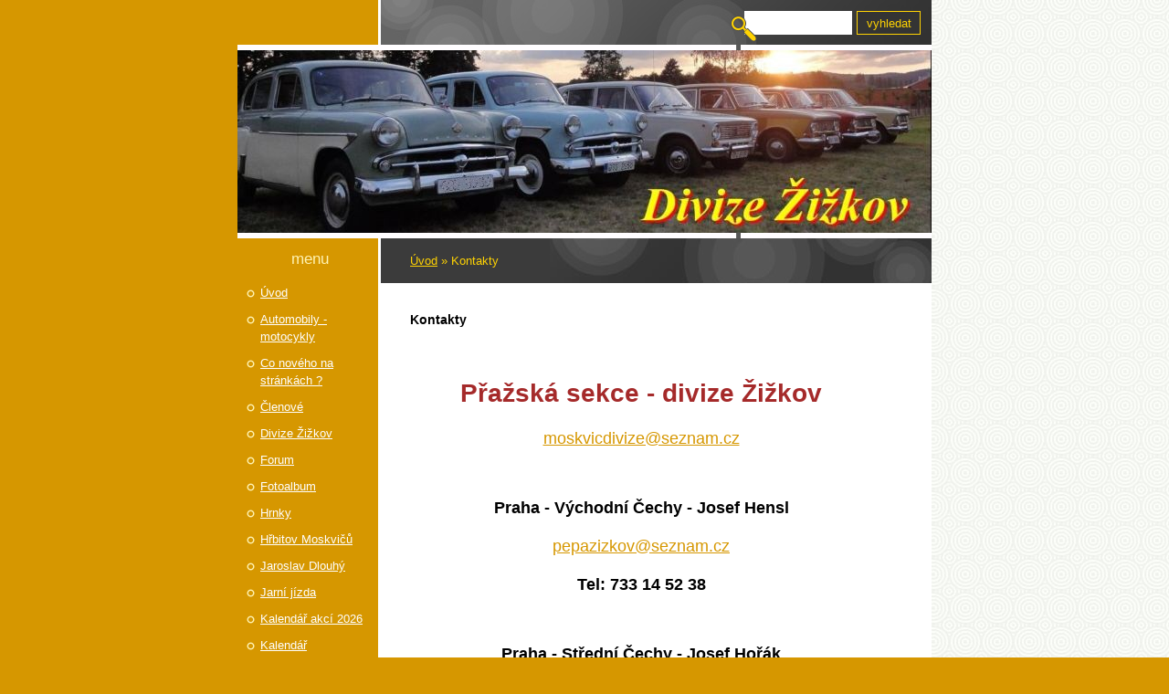

--- FILE ---
content_type: text/html; charset=UTF-8
request_url: https://www.moskvic.com/clanky/kontakty.html
body_size: 4804
content:
<?xml version="1.0" encoding="utf-8"?>
<!DOCTYPE html PUBLIC "-//W3C//DTD XHTML 1.0 Transitional//EN" "http://www.w3.org/TR/xhtml1/DTD/xhtml1-transitional.dtd">
<html lang="cs" xml:lang="cs" xmlns="http://www.w3.org/1999/xhtml" xmlns:fb="http://ogp.me/ns/fb#">

      <head>

        <meta http-equiv="content-type" content="text/html; charset=utf-8" />
        <meta name="description" content="" />
        <meta name="keywords" content="Moskvič" />
        <meta name="robots" content="all,follow" />
        <meta name="author" content="www.moskvic.com" />
        <meta name="viewport" content="width=device-width, initial-scale=1.0">
        
        <title>
            Moskvič.com - Kontakty
        </title>
        <link rel="stylesheet" href="https://s3a.estranky.cz/css/d1000000115.css?nc=1624731780" type="text/css" /><style type="text/css">@media screen, projection {
	#header .inner_frame{  background: #4e4e4e url('/img/ulogo.17.jpeg') left top no-repeat; }
}</style>
<link rel="stylesheet" href="//code.jquery.com/ui/1.12.1/themes/base/jquery-ui.css">
<script src="//code.jquery.com/jquery-1.12.4.js"></script>
<script src="//code.jquery.com/ui/1.12.1/jquery-ui.js"></script>
<script type="text/javascript" src="https://s3c.estranky.cz/js/ui.js?nc=1" id="index_script" ></script><meta property="og:title" content="Kontakty" />
<meta property="og:type" content="article" />
<meta property="og:url" content="https://www.moskvic.com/clanky/kontakty.html" />
<meta property="og:image" content="https://www002.estranky.cz/resources/estranky.cz/global/img/logo-est.jpg" />
<meta property="og:site_name" content="Moskvič.com" />
<meta property="og:description" content="  Přažská sekce - divize Žižkov moskvicdivize@seznam.cz   Praha - Východní Čechy - Josef Hensl pepaz..." />
			<script type="text/javascript">
				dataLayer = [{
					'subscription': 'true',
				}];
			</script>
			
    </head>
    <body class="">
        <!-- Wrapping the whole page, may have fixed or fluid width -->
        <div id="whole-page">

            

            <!-- Because of the matter of accessibility (text browsers,
            voice readers) we include a link leading to the page content and
            navigation } you'll probably want to hide them using display: none
            in your stylesheet -->

            <a href="#articles" class="accessibility-links">Jdi na obsah</a>
            <a href="#navigation" class="accessibility-links">Jdi na menu</a>

            <!-- We'll fill the document using horizontal rules thus separating
            the logical chunks of the document apart -->
            <hr />

            
            

			<!-- block for skyscraper and rectangle  -->
            <div id="sticky-box">
                <div id="sky-scraper-block">
                    
                    
                </div>
            </div>
            
            <!-- block for skyscraper and rectangle  -->

            <!-- Wrapping the document's visible part -->
            <div id="document">
                <div id="in-document">
                    <!-- Hamburger icon -->
                    <button type="button" class="menu-toggle" onclick="menuToggle()" id="menu-toggle">
                    	<span></span>
                    	<span></span>
                    	<span></span>
                    </button>

                    <!-- header -->
  <div id="header">
     <div class="inner_frame">
        <!-- This construction allows easy image replacement -->
        <h1 class="head-left hidden">
  <a href="https://www.moskvic.com/" title="Moskvič.com" style="display:none;">Moskvič.com</a>
  <span title="Moskvič.com">
  </span>
</h1>
        <div id="header-decoration" class="decoration">
        </div>
     </div>
  </div>
<!-- /header -->


                    <!-- Possible clearing elements (more through the document) -->
                    <div id="clear1" class="clear">
                        &nbsp;
                    </div>
                    <hr />

                    <!-- body of the page -->
                    <div id="body">
                        
                        <!-- main page content -->
                        <div id="content">
                            <!-- Breadcrumb navigation -->
<div id="breadcrumb-nav">
  <a href="/">Úvod</a> &raquo; <span>Kontakty</span>
</div>
<hr />

                            
                            <!-- Article -->
  <div class="article">
    <!-- With headline can be done anything (i.e. image replacement) -->
<h2>
  <span class="span-a-title">Kontakty</span>
  <span class="decoration" title="Kontakty">
  </span></h2>

    <!--\ u_c_a_message \-->
    
    <!-- Text of the article -->
    
    <div class="editor-area">
  <p style="text-align: center;">&nbsp;</p>

<p style="text-align: center;"><span style="font-size:28px;"><span style="color:#A52A2A;"><span style="font-family: verdana,geneva,sans-serif;"><strong>Přažská sekce - divize Žižkov</strong></span></span></span></p>

<p style="text-align: center;"><span style="font-size:18px;"><span style="font-family: verdana,geneva,sans-serif;"><a href="mailto:moskvicdivize@seznam.cz">moskvicdivize@seznam.cz</a></span></span></p>

<p style="text-align: center;">&nbsp;</p>

<p style="text-align: center;"><span style="font-size:18px;"><span style="color: rgb(0, 0, 0);"><span style="font-family: verdana,geneva,sans-serif;"><strong>Praha - Východní Čechy - Josef Hensl </strong></span></span></span></p>

<p style="text-align: center;"><span style="font-size:18px;"><span style="font-family: verdana,geneva,sans-serif;"><a href="mailto:pepazizkov@seznam.cz">pepazizkov@seznam.cz</a> </span></span></p>

<p style="text-align: center;"><span style="font-size:18px;"><span style="color: rgb(0, 0, 0);"><strong><span style="font-family: verdana,geneva,sans-serif;">Tel: 733 14 52 38</span></strong></span></span></p>

<p style="text-align: center;">&nbsp;</p>

<p style="text-align: center;"><span style="font-size:18px;"><span style="font-family: verdana,geneva,sans-serif;"><strong>Praha - Střední Čechy - Josef Hořák </strong></span></span></p>

<p style="text-align: center;"><span style="font-size:18px;"><span style="font-family:verdana,geneva,sans-serif;"><a href="mailto:pepa.moskvic@seznam.cz">pepa.moskvic@seznam.cz</a></span></span></p>

<p style="text-align: center;"><span style="font-size:18px;"><strong><span style="font-family: verdana,geneva,sans-serif;">Tel: 723 14 41 53</span></strong></span></p>

<p style="text-align: center;">&nbsp;</p>

<p style="text-align: center;"><span style="font-size:18px;"><span style="font-family: verdana,geneva,sans-serif;"><strong>Západní Čechy - Miloš Polívka</strong></span></span></p>

<p style="text-align: center;"><span style="font-size:18px;"><span style="font-family: verdana,geneva,sans-serif;"><a href="mailto:PolivkaMilos@seznam.cz">PolivkaMilos@seznam.cz</a> </span></span></p>

<p style="text-align: center;"><span style="font-size:18px;"><strong><span style="font-family: verdana,geneva,sans-serif;">Tel: 602 55 57 28</span></strong></span></p>

<p style="text-align: center;">&nbsp;</p>

<p style="text-align: center;"><span style="font-size:18px;"><strong><span style="font-family: verdana,geneva,sans-serif;">Severní Morava - Martin Krátký </span></strong></span></p>

<p style="text-align: center;"><span style="font-size:18px;"><a href="mailto:aleko2141@centrum.cz "><span style="font-family: verdana,geneva,sans-serif;">aleko2141@centrum.cz </span></a></span></p>

<p style="text-align: center;"><span style="font-size:18px;"><strong><span style="font-family: verdana,geneva,sans-serif;">Tel: 721 07 07 10</span></strong></span></p>

<p style="text-align: center;"><span style="font-size:18px;"><span id="1381084123818E" style="display: none;">&nbsp;</span></span></p>

<p style="text-align: center;"><span style="font-size:18px;">&nbsp;</span></p>

  <div class="article-cont-clear clear">
    &nbsp;
  </div>
</div>

    
    <div class="fb-like" data-href="https://www.moskvic.com/clanky/kontakty.html" data-layout="standard" data-show-faces="true" data-action="like" data-share="false" data-colorscheme="light"></div>

    

    
      
    <!--/ u_c_a_comments /-->
  </div>
<!-- /Article -->

                        </div>
                        <!-- /main page content -->

                        <div id="nav-column">
                            <!-- Such navigation allows both horizontal and vertical rendering -->
<div id="navigation">
    <div class="inner_frame">
        <h2>Menu
            <span id="nav-decoration" class="decoration"></span>
        </h2>
        <nav>
            <menu class="menu-type-standard">
                <li class="">
  <a href="/">Úvod</a>
     
</li>
<li class="">
  <a href="/clanky/automobily---motocykly/">Automobily - motocykly </a>
     
</li>
<li class="">
  <a href="/clanky/co-noveho-na-strankach--/">Co nového na stránkách ?</a>
     
</li>
<li class="">
  <a href="/clanky/clenove/">Členové</a>
     
</li>
<li class="">
  <a href="/clanky/divize-zizkov/">Divize Žižkov</a>
     
</li>
<li class="">
  <a href="/clanky/forum.html">Forum</a>
     
</li>
<li class="">
  <a href="/clanky/fotoalbum/">Fotoalbum</a>
     
</li>
<li class="">
  <a href="/clanky/hrnky.html">Hrnky</a>
     
</li>
<li class="">
  <a href="/clanky/hrbitov-moskvicu/">Hřbitov Moskvičů </a>
     
</li>
<li class="">
  <a href="/clanky/jaroslav-dlouhy/">Jaroslav Dlouhý</a>
     
</li>
<li class="">
  <a href="/clanky/jarni-jizda/">Jarní jízda </a>
     
</li>
<li class="">
  <a href="/clanky/kalendar-akci-2026/">Kalendář akcí 2026</a>
     
</li>
<li class="">
  <a href="/clanky/kalendar.html">Kalendář </a>
     
</li>
<li class="">
  <a href="/clanky/klubove-akce/">Klubové akce</a>
     
</li>
<li class="">
  <a href="/clanky/kontakty.html">Kontakty</a>
     
</li>
<li class="">
  <a href="/clanky/kniha-prani-a-stiznosti.html">Kniha přání a stížností</a>
     
</li>
<li class="">
  <a href="/clanky/media---vystavy.html">Media - výstavy</a>
     
</li>
<li class="">
  <a href="/clanky/milos-polivka/">Miloš Polívka </a>
     
</li>
<li class="">
  <a href="/clanky/moskvic-klub-praha/">Moskvič klub Praha</a>
     
</li>
<li class="">
  <a href="/clanky/moskvic-servis/">Moskvič Servis</a>
     
</li>
<li class="">
  <a href="/clanky/moskvice-na-cestach/">Moskviče na cestách</a>
     
</li>
<li class="">
  <a href="/clanky/muzeum-hracek/">Muzeum hraček </a>
     
</li>
<li class="">
  <a href="/clanky/navstivene-akce/">Navštívené akce</a>
     
</li>
<li class="">
  <a href="/clanky/odkazy/">Odkazy</a>
     
</li>
<li class="">
  <a href="/clanky/os-kar---velorex-zizkov/">OS-KAR - Velorex Žižkov</a>
     
</li>
<li class="">
  <a href="/clanky/pf-2022/">PF 2026</a>
     
</li>
<li class="">
  <a href="/clanky/placky.html">Placky </a>
     
</li>
<li class="">
  <a href="/clanky/rakousko-2015/">Rakousko 2015</a>
     
</li>
<li class="">
  <a href="/clanky/renovace-oskara-1955/">Renovace Oskara 1955</a>
     
</li>
<li class="">
  <a href="/clanky/severoceske-srazy-moskvic-a-ziguli/">Severočeské srazy Moskvič a Žiguli  </a>
     
</li>
<li class="">
  <a href="/clanky/slovensko-2015/">Slovensko 2015</a>
     
</li>
<li class="">
  <a href="/clanky/slapaci-moskvice/">Šlapací Moskviče</a>
     
</li>
<li class="">
  <a href="/clanky/svycarsko-2014/">Švýcarsko 2014</a>
     
</li>
<li class="">
  <a href="/clanky/vratislav-kanera/">Vraťislav Kaněra</a>
     
</li>
<li class="">
  <a href="/clanky/zajimavosti/">Zajímavosti</a>
     
</li>

            </menu>
        </nav>
        <div id="clear6" class="clear">
          &nbsp;
        </div>
    </div>
</div>
<!-- menu ending -->


                            <div id="clear2" class="clear">
                                &nbsp;
                            </div>
                            <hr />

                            <!-- Side column left/right -->
                            <div class="column">

                                <!-- Inner column -->
                                <div class="inner_frame inner-column">
                                    
                                    
                                    
                                    
                                    
                                    
                                    
                                    
                                    
                                    
                                    
                                    
                                    
                                    
                                    <!-- Search -->
  <div id="search" class="section">
    <h2>Vyhledávání
      <span id="search-decoration" class="decoration">
      </span></h2>
    <div class="inner_frame">
      <form action="https://katalog.estranky.cz/" method="post">
        <fieldset>
          <input type="hidden" id="uid" name="uid" value="1252497" />
          <input name="key" id="key" />
          <br />
          <span class="clButton">
            <input type="submit" id="sendsearch" value="Vyhledat" />
          </span>
        </fieldset>
      </form>
    </div>
  </div>
<!-- /Search -->
<hr />

                                    
                                    
                                    <!-- Stats -->
  <div id="stats" class="section">
    <h2>Statistiky
      <span id="stats-decoration" class="decoration">
      </span></h2>
    <div class="inner_frame">
      <!-- Keeping in mind people with disabilities (summary, caption) as well as worshipers of semantic web -->
      <table summary="Statistiky">

        <tfoot>
          <tr>
            <th scope="row">Online:</th>
            <td>1</td>
          </tr>
        </tfoot>

        <tbody>
          <tr>
            <th scope="row">Celkem:</th>
            <td>319773</td>
          </tr>
          <tr>
            <th scope="row">Měsíc:</th>
            <td>3187</td>
          </tr>
          <tr>
            <th scope="row">Den:</th>
            <td>84</td>
          </tr>
        </tbody>
      </table>
    </div>
  </div>
<!-- Stats -->
<hr />
                                </div>
                                <!-- /Inner column -->

                                <div id="clear4" class="clear">
                                    &nbsp;
                                </div>

                            </div>
                            <!-- konci first column -->
                        </div>

                        <div id="clear3" class="clear">
                            &nbsp;
                        </div>
                        <hr />

                        <div id="decoration1" class="decoration">
                        </div>
                        <div id="decoration2" class="decoration">
                        </div>
                        <!-- /Meant for additional graphics inside the body of the page -->
                    </div>
                    <!-- /body -->

                    <div id="clear5" class="clear">
                        &nbsp;
                    </div>
                    <hr />

                                    <!-- Footer -->
                <div id="footer">
                    <div class="inner_frame">
                        <p>
                            &copy; 2026 eStránky.cz <span class="hide">|</span> <a class="promolink promolink-paid" href="//www.estranky.cz/" title="Tvorba webových stránek zdarma, jednoduše a do 5 minut."><strong>Tvorba webových stránek</strong></a> 
                            
                            
                            
                             | <span class="updated">Aktualizováno:  19. 1. 2026</span>
                            
                            
                        </p>
                        
                        
                    </div>
                </div>
                <!-- /Footer -->


                    <div id="clear7" class="clear">
                        &nbsp;
                    </div>

                    <div id="decoration3" class="decoration">
                    </div>
                    <div id="decoration4" class="decoration">
                    </div>
                    <!-- /Meant for additional graphics inside the document -->

                </div>
            </div>

            <div id="decoration5" class="decoration">
            </div>
            <div id="decoration6" class="decoration">
            </div>
            <!-- /Meant for additional graphics inside the page -->

            
            <!-- block for board position-->

        </div>
        <div id="fb-root"></div>
<script async defer src="https://connect.facebook.net/cs_CZ/sdk.js#xfbml=1&version=v3.2&appId=979412989240140&autoLogAppEvents=1"></script><!-- NO GEMIUS -->
    </body>
</html>